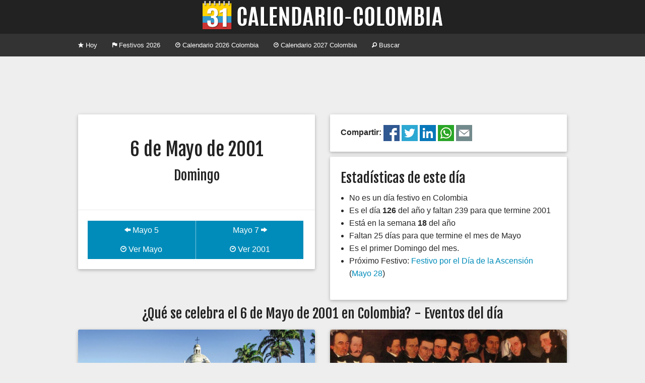

--- FILE ---
content_type: text/html; charset=UTF-8
request_url: https://www.calendario-colombia.com/dia/2001-05-06
body_size: 3353
content:
	
	
    
	<!doctype html>
<html class="no-js" lang="en">
  <head>
    <meta charset="utf-8" />
	<meta name="viewport" content="width=device-width, initial-scale=1, shrink-to-fit=no">
    <title>Eventos Domingo 6 de Mayo de 2001 - Calendario 2026 Colombia</title>
	<meta property="og:title" content="Eventos Domingo 6 de Mayo de 2001 - Calendario Colombia" />
    <meta name="Description" content="&iquest;Qu&eacute; se celebra el Domingo 6 de Mayo de 2001 en Colombia?. Conoce los principales eventos y conmemoraciones del d&iacute;a. Ent&eacute;rate si es festivo, feriado, asueto o puente.">
	<meta property="og:description" content="&iquest;Qu&eacute; se celebra el Domingo 6 de Mayo de 2001 en Colombia?. Conoce los principales eventos y conmemoraciones del d&iacute;a. Ent&eacute;rate si es festivo, feriado, asueto o puente." />
	    <link rel="canonical" href="https://www.calendario-colombia.com/dia/2001-05-06" />
	<meta property="og:url" content="https://www.calendario-colombia.com/dia/2001-05-06" />
		<link rel="shortcut icon" href="https://cdn.calendario-colombia.com/logo_64.png" />
		<link rel="image_src" href="https://cdn.calendario-colombia.com/logo.png" />
	<meta property="og:image" content="https://cdn.calendario-colombia.com/logo.png" />
		<link rel="stylesheet" href="https://cdnjs.cloudflare.com/ajax/libs/foundation/5.5.2/css/foundation.min.css" />
	<link rel="stylesheet" href="https://www.calendario-colombia.com/estilo-20190818.css" />
	<meta property="fb:app_id" content="1804757383116072" />
  </head>
  <body>
    

	<div class="text-center titulo"> 
		<h1><a href="https://www.calendario-colombia.com/" title="Calendario 2026 Colombia"><img src="https://cdn.calendario-colombia.com/logo_web_7.png" alt="Calendario 2026 Colombia"></a></h1>
	</div>
	
	<div class="contain-to-grid">
	    <nav class="top-bar" data-topbar role="navigation">
	      <ul class="title-area">
			<li class="name"></li>
		    <li class="toggle-topbar menu-icon"><a href="#"><span>Menu</span></a></li>
		  </ul>
		  <section class="top-bar-section">
		    <ul class="left">
		    		      <li><a href="https://www.calendario-colombia.com/" title="Calendario Colombia Hoy"><i class="fi-star"></i> Hoy</a></li>
		      <li><a href="https://www.calendario-colombia.com/festivos/" title="Calendario Festivos en Colombia 2026"><i class="fi-flag"></i> Festivos 2026</a></li>
		      <li><a href="https://www.calendario-colombia.com/calendario-2026" title="Calendario 2026 Colombia"><i class="fi-clock"></i> Calendario 2026 Colombia</a></li>
		      <li><a href="https://www.calendario-colombia.com/calendario-2027" title="Calendario 2027 Colombia"><i class="fi-clock"></i> Calendario 2027 Colombia</a></li>
		      <li><a href="https://www.calendario-colombia.com/buscar/" title="Buscar eventos en Colombia 2026"><i class="fi-magnifying-glass"></i> Buscar</a></li>
		    </ul>
		  </section>
		</nav>
	</div>
	
		
	
	<div class="row publicidad text-center">
      	<div class="medium-12 large-12 columns">
			<script async src="//pagead2.googlesyndication.com/pagead/js/adsbygoogle.js"></script>
			<ins class="adsbygoogle" style="display:block" data-ad-client="ca-pub-7501694157073480" data-ad-slot="4070241618" data-ad-format="horizontal"></ins>
			<script>
			(adsbygoogle = window.adsbygoogle || []).push({});
			</script>
		</div>
			
	</div>
	<div class="row">
	  <div class="medium-6 columns">
		<div class="card">
		  <div class="content text-center">

				<p>
				<h2>6 de Mayo de 2001</h2>
				<h3>Domingo</h3>
				</p>
				
		  </div>
		  		  <div class="action">
			<ul class="button-group even-2">
						  <li><a href="https://www.calendario-colombia.com/dia/2001-05-05" class="button"><i class="fi-arrow-left"></i> Mayo 5</a></li>
			  <li><a href="https://www.calendario-colombia.com/dia/2001-05-07" class="button">Mayo 7 <i class="fi-arrow-right"></i></a></li>
			</ul>
			<ul class="button-group even-2">
			  <li><a href="https://www.calendario-colombia.com/mes/2001-05" title="Calendario Mayo 2001 Colombia" class="button"><i class="fi-clock"></i> Ver Mayo</a></li>
			  <li><a href="https://www.calendario-colombia.com/calendario-2001" title="Calendario 2001 Colombia" class="button"><i class="fi-clock"></i> Ver 2001</a></li>
			</ul>
		  </div>
		</div>
	  </div>
	  
	  
	<div class="medium-6 columns end">
		<div class="card">
			<div class="content">
			<strong>Compartir: </strong><a href="https://www.facebook.com/sharer.php?u=https%3A%2F%2Fwww.calendario-colombia.com%2Fdia%2F2001-05-06" title="Compartir el Calendario Colombia en Facebook"><img src="https://cdn.calendario-colombia.com/share/facebook.png" alt="Facebook" width="32px" height="32px"/></a> 
	<a href="https://twitter.com/intent/tweet?url=https%3A%2F%2Fwww.calendario-colombia.com%2Fdia%2F2001-05-06&text=Eventos+Domingo+6+de+Mayo+de+2001" title="Compartir el Calendario Colombia en Twitter"><img src="https://cdn.calendario-colombia.com/share/twitter.png" alt="Twitter" width="32px" height="32px"/></a> 
	<a href="https://www.linkedin.com/shareArticle?url=https%3A%2F%2Fwww.calendario-colombia.com%2Fdia%2F2001-05-06&title=Eventos+Domingo+6+de+Mayo+de+2001" title="Compartir el Calendario Colombia en Likedin"><img src="https://cdn.calendario-colombia.com/share/linkedin.png" alt="Linkedin" width="32px" height="32px"/></a> 
	<a href="https://api.whatsapp.com/send?text=Eventos+Domingo+6+de+Mayo+de+2001+https%3A%2F%2Fwww.calendario-colombia.com%2Fdia%2F2001-05-06" title="Compartir el Calendario Colombia en Whatsapp"><img src="https://cdn.calendario-colombia.com/share/whatsapp.png" alt="Whatsapp" width="32px" height="32px"/></a> 
	<a href="mailto:?subject=Eventos+Domingo+6+de+Mayo+de+2001+&body=Eventos+Domingo+6+de+Mayo+de+2001+https%3A%2F%2Fwww.calendario-colombia.com%2Fdia%2F2001-05-06" title="Compartir el Calendario Colombia por Correo Electrónico"><img src="https://cdn.calendario-colombia.com/share/email.png" alt="E-mail" width="32px" height="32px"/></a> 
			</div>
		</div>
	</div>
		  
	  <div class="medium-6 columns end">
		<div class="card">
		<div class="content">
		<h3>Estad&iacute;sticas de este d&iacute;a</h3>
		<ul>
						<li>No es un día festivo en Colombia</li>		<li>Es el d&iacute;a <strong>126</strong> del a&ntilde;o y faltan 239 para que termine 2001</li>
		<li>Est&aacute; en la semana <strong>18</strong> del a&ntilde;o</li>
		<li>Faltan 25 d&iacute;as para que termine el mes de Mayo</li>
		<li>Es el primer Domingo del mes.</li>
		<li>Pr&oacute;ximo Festivo:
		<a href="https://www.calendario-colombia.com/evento/festivo-dia-de-la-ascension" title="Festivo por el Día de la Ascensión 2001 en Colombia">Festivo por el Día de la Ascensión</a> (<a href="https://www.calendario-colombia.com/dia/2001-05-28">Mayo 28</a>) 		</li>
		</ul>
		</div>
		</div>
	  </div>
	</div>
    
	    		
		<div class="row">
	      <div class="large-12 columns text-center">
	        <h3>&iquest;Qu&eacute; se celebra el 6 de Mayo de 2001 en Colombia? - Eventos del d&iacute;a</h3>
	      </div>
	    </div>
	    
		<div class="row">


			
	<div class="medium-6 columns">
		<div class="card">
		  <div class="image"><img src="https://www.calendario-colombia.com/fotos_eventos/2020-12-07-congreso-de-cucuta-villa-del-rosario.jpeg">
			<span class="title"><a href="https://www.calendario-colombia.com/evento/inicio-del-congreso-de-cucuta">Inicio del congreso de Cúcuta</a></span>
		  </div>
		  <div class="content">
			<p><strong>Mayo 6</strong> - <strong>Hace 180 a&ntilde;os</strong> - Asamblea para  la unificación de las Provincias Unidas de la Nueva Granada (actual Colombia) y la Confederación Venezolana (actual Venezuela) en una sola nación</p>
		  </div>
		  <div class="action">
			<a href="https://www.calendario-colombia.com/evento/inicio-del-congreso-de-cucuta" class="button tiny"><i class="fi-plus"></i> Ver m&aacute;s</a>
			<a href="https://www.calendario-colombia.com/categoria/patrios" class="categoria label warning radius right">Patrios</a>
		  </div>
		</div>
	  </div>
	
	<div class="medium-6 columns">
		<div class="card">
		  <div class="image"><img src="//www.calendario-colombia.com/fotos_eventos/2015-11-22-muerte-francisco-de-paula-santander.jpg">
			<span class="title"><a href="https://www.calendario-colombia.com/evento/muerte-de-francisco-de-paula-santander">Muerte de Francisco de Paula Santander</a></span>
		  </div>
		  <div class="content">
			<p><strong>Mayo 6</strong> - <strong>Hace 161 a&ntilde;os</strong> - Fallecimiento del prócer de la independencia, segundo presidente de Colombia y conocido como "el hombre de las leyes". Murió por enfermedad en Bogotá.</p>
		  </div>
		  <div class="action">
			<a href="https://www.calendario-colombia.com/evento/muerte-de-francisco-de-paula-santander" class="button tiny"><i class="fi-plus"></i> Ver m&aacute;s</a>
			<a href="https://www.calendario-colombia.com/categoria/fallecimientos" class="categoria label warning radius right">Fallecimientos</a>
		  </div>
		</div>
	  </div>
	</div>
	<div class="row publicidad text-center">
      	<div class="medium-12 large-12 columns">
			<script async src="//pagead2.googlesyndication.com/pagead/js/adsbygoogle.js"></script>
			<ins class="adsbygoogle" style="display:block" data-ad-client="ca-pub-7501694157073480" data-ad-slot="4070241618" data-ad-format="horizontal"></ins>
			<script>
			(adsbygoogle = window.adsbygoogle || []).push({});
			</script>
		</div>
			
	</div><div class="row"></div><div class="row">
	<div class="medium-6 columns">
		<div class="card">
		  <div class="image"><img src="//www.calendario-colombia.com/fotos_eventos/2018-05-06-humboldt.jpg">
			<span class="title"><a href="https://www.calendario-colombia.com/evento/fallecimiento-de-alexander-von-humboldt">Fallecimiento de Alexander Von Humboldt</a></span>
		  </div>
		  <div class="content">
			<p><strong>Mayo 6</strong> - <strong>Hace 142 a&ntilde;os</strong> - Científico prusiano (Alemania actual), considerado el padre de la geografía moderna. Realizó expediciones en Colombia en 1801</p>
		  </div>
		  <div class="action">
			<a href="https://www.calendario-colombia.com/evento/fallecimiento-de-alexander-von-humboldt" class="button tiny"><i class="fi-plus"></i> Ver m&aacute;s</a>
			<a href="https://www.calendario-colombia.com/categoria/fallecimientos" class="categoria label warning radius right">Fallecimientos</a>
		  </div>
		</div>
	  </div>
			  
		</div>
		
		<div class="row">
			<div class="medium-12 columns text-center">
				<hr/>
				&iexcl;Ay&uacute;danos a mejorar el calendario!<br/><a href="https://www.calendario-colombia.com/sugerir/2001-05-06" class="button small"><i class="fi-comment"></i> Sugerir un Evento</a>
				<hr/>
			</div>
		</div>
		
		
	
	<div class="row publicidad text-center">
      	<div class="medium-12 large-12 columns">
			<script async src="//pagead2.googlesyndication.com/pagead/js/adsbygoogle.js"></script>
			<ins class="adsbygoogle" style="display:block" data-ad-client="ca-pub-7501694157073480" data-ad-slot="4070241618" data-ad-format="horizontal"></ins>
			<script>
			(adsbygoogle = window.adsbygoogle || []).push({});
			</script>
		</div>
			
	</div>	
	
	<div class="row pie">
		<div class="small-12 medium-6 large-4 columns">
			<ul class="no-bullet">
				<li><a href="https://www.calendario-colombia.com/calendario-2026" title="Calendario 2026 Colombia"><i class="fi-clock"></i> Calendario 2026 Colombia</a></li>
				<li><a href="https://www.calendario-colombia.com/calendario-2027" title="Calendario 2027 Colombia"><i class="fi-clock"></i> Calendario 2027 Colombia</a></li>
				<li><a href="https://www.calendario-colombia.com/festivos/" title="Festivos de Colombia"><i class="fi-heart"></i> Festivos de Colombia</a></li>
				<li><a href="https://www.calendario-colombia.com/sugerir/"><i class="fi-plus"></i> Sugerir un evento</a></li>
				<li><a href="https://www.calendario-colombia.com/widgets/"><i class="fi-widget"></i> Insertar en Web o blog</a></li>
				<!--<li><a href="https://www.calendario-colombia.com/e-mail/"><i class="fi-mail"></i> Calendario por E-mail</a></li>-->
			</ul>
		</div>
		<div class="small-12 medium-6 large-4 columns">
			<ul class="no-bullet">
				<li><a href="https://www.facebook.com/Calendario-Colombia-967104456662086/" title="Facebook"><img src="https://cdn.calendario-colombia.com/facebook.png"/> Facebook</a></li>
				<li><a href="https://twitter.com/calendariocol" title="Twitter"><img src="https://cdn.calendario-colombia.com/twitter.png"/> Twitter</a></li>
				<li><a href="https://t.me/calendariocolombia" title="Telegram"><img src="https://cdn.calendario-colombia.com/telegram.png"/> Telegram</a></li>
				
			
    			<li><i class="fi-heart"></i> Hecho en Colombia</li>
    			<li><i class="fi-clock"></i> 2014-2026</li>
			</ul>
		</div>
		<div class="small-12 medium-6 large-4 columns">
			<ul class="no-bullet">
				<li><a href="https://www.dolarhoy.co/" title="Dolar hoy"><img src="https://cdn.dolarhoy.co/2019/dolarhoy_16.png" height="16px" width="16px" alt="Dolar Hoy"> Dolar Hoy</a></li>
				<li><a href="https://www.trmhoy.co/" title="TRM hoy"><img src="https://cdn.dolarhoy.co/trm/favicon_16.png" height="16px" width="16px" alt="TRM Hoy"> TRM Hoy</a></li>
				<li><a href="https://www.salariominimocolombia.net/" title="Salario Mínimo 2026"><img src="https://cdn.salariominimocolombia.net/V2/logo_16.png" alt="salario minimo 2026" height="16px" width="16px"> Salario Mínimo 2026</a></li>
				<li><a href="http://www.himnonacionaldecolombia.com" title="Himno de Colombia"> Himno de Colombia</a></li>
				<li><a href="https://www.currencyexchange.world/" title="Currency Exchange">Currency Exchange</a></li>
				<li><a href="https://www.dolarvenezuela.com" title="Dólar Hoy Venezuela">Dólar Hoy Venezuela</a></li>
			</ul>
		</div>
	</div>
	
	<link href='//fonts.googleapis.com/css?family=Fjalla+One' rel='stylesheet' type='text/css'>
	<link rel="stylesheet" href="//cdnjs.cloudflare.com/ajax/libs/foundicons/3.0.0/foundation-icons.min.css" />
    <script src="https://cdnjs.cloudflare.com/ajax/libs/foundation/5.5.2/js/vendor/modernizr.js"></script>
    <script src="https://ajax.googleapis.com/ajax/libs/jquery/2.1.4/jquery.min.js"></script>
    <script src="https://cdnjs.cloudflare.com/ajax/libs/foundation/5.5.2/js/foundation/foundation.min.js"></script>
    <script src="https://cdnjs.cloudflare.com/ajax/libs/foundation/5.5.2/js/foundation/foundation.topbar.min.js"></script>
    <script>
      $(document).foundation();
    </script>
    	
	
	<script>(function(i,s,o,g,r,a,m){i['GoogleAnalyticsObject']=r;i[r]=i[r]||function(){(i[r].q=i[r].q||[]).push(arguments)},i[r].l=1*new Date();a=s.createElement(o),m=s.getElementsByTagName(o)[0];a.async=1;a.src=g;m.parentNode.insertBefore(a,m)})(window,document,'script','//www.google-analytics.com/analytics.js','ga');
  	ga('create', 'UA-87331-20', 'auto');
  	ga('send', 'pageview');
	</script>
	  </body>
</html>


--- FILE ---
content_type: text/html; charset=utf-8
request_url: https://www.google.com/recaptcha/api2/aframe
body_size: 268
content:
<!DOCTYPE HTML><html><head><meta http-equiv="content-type" content="text/html; charset=UTF-8"></head><body><script nonce="HmYQvqsTsMzI1Hq3COzVlw">/** Anti-fraud and anti-abuse applications only. See google.com/recaptcha */ try{var clients={'sodar':'https://pagead2.googlesyndication.com/pagead/sodar?'};window.addEventListener("message",function(a){try{if(a.source===window.parent){var b=JSON.parse(a.data);var c=clients[b['id']];if(c){var d=document.createElement('img');d.src=c+b['params']+'&rc='+(localStorage.getItem("rc::a")?sessionStorage.getItem("rc::b"):"");window.document.body.appendChild(d);sessionStorage.setItem("rc::e",parseInt(sessionStorage.getItem("rc::e")||0)+1);localStorage.setItem("rc::h",'1769298918473');}}}catch(b){}});window.parent.postMessage("_grecaptcha_ready", "*");}catch(b){}</script></body></html>